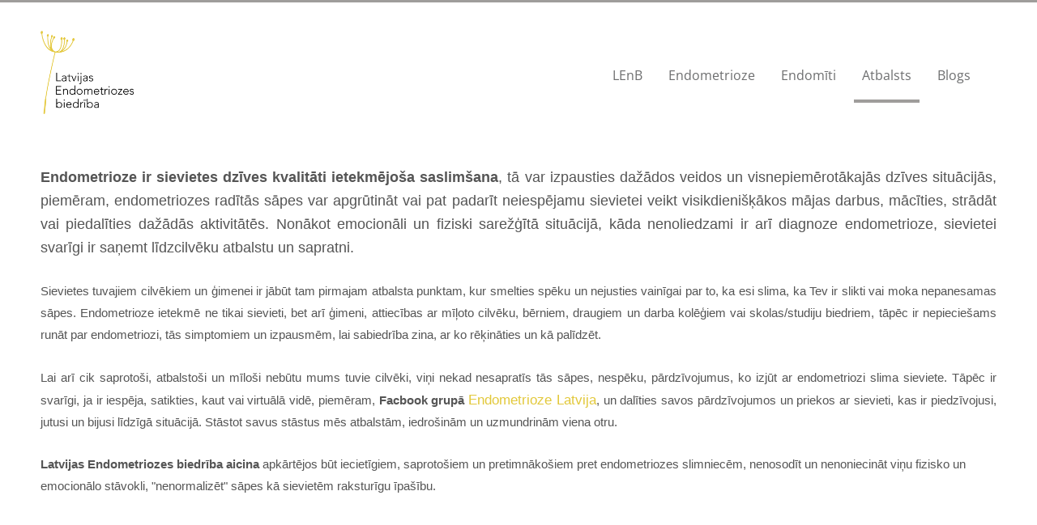

--- FILE ---
content_type: text/html; charset=UTF-8
request_url: https://www.endometrioze.lv/atbalsts-endometriozes-pacientem/
body_size: 4184
content:
<!doctype html>

<html lang="lv">

    <head>

        <title>Atbalsts endometriozes pacientēm un tuviniekiem</title>

    <meta name="description" content="Ar līdziesaistīšanos ir iespēja iesaistīties un kopā veidot atbalstošu vidi endometriozes slimniecēm. Informācijas pieejamība, atbalsta grupas un semināri, grupu nodarbības." />

    <link rel="canonical" href="https://www.endometrioze.lv/atbalsts-endometriozes-pacientem/">




        <meta charset="utf-8" />
        <meta name="viewport" content="width=device-width,initial-scale=1.0,maximum-scale=1.0" />

        <link href="https://dss4hwpyv4qfp.cloudfront.net/designs/_shared/fonts/?family=Scada|Open+Sans:300,regular,italic,700&subset=latin,latin-ext,cyrillic" rel="stylesheet" type="text/css" />
        <link rel="stylesheet" href="https://dss4hwpyv4qfp.cloudfront.net/designs/_shared/css/layout-shared.css?v=2.574" type="text/css" />
        <link rel="stylesheet" href="https://dss4hwpyv4qfp.cloudfront.net/designs/_shared/css/legacy-v1.css?v=2.574" type="text/css" />
        <link rel="stylesheet" href="https://dss4hwpyv4qfp.cloudfront.net/designs/orange/css/layout.css?v=2.574" type="text/css" />
        <link rel="stylesheet" href="https://dss4hwpyv4qfp.cloudfront.net/designs/orange/css/editable.css?v=2.574" type="text/css" />

        <link href="/favicon.png?1" rel="shortcut icon">
<link href="/favicon.png?1" rel="apple-touch-icon">        
            <link rel="stylesheet" href="https://dss4hwpyv4qfp.cloudfront.net/libs/js/fancybox3/jquery.fancybox.min.css?v=2.574" type="text/css" />
                <script src="https://dss4hwpyv4qfp.cloudfront.net/libs/js/jquery/2.2.4/jquery.min.js" ></script>
            <script src="https://dss4hwpyv4qfp.cloudfront.net/libs/js/fancybox3/jquery.fancybox.min.js?v=2.574" defer></script>
            <script src="https://dss4hwpyv4qfp.cloudfront.net/libs/js/bannerplay/jquery.bannerplay.js?v=2.574" defer></script>
            <script src="https://dss4hwpyv4qfp.cloudfront.net/libs/js/responsivevideos/jquery.responsivevideos.js?v=2.574" defer></script>
            <script src="https://dss4hwpyv4qfp.cloudfront.net/designs/_shared/js/bookings.js?v=2.574" defer></script>
            <script src="https://dss4hwpyv4qfp.cloudfront.net/designs/_shared/js/designfx.js?v=2.574" defer></script>
            <script src="https://dss4hwpyv4qfp.cloudfront.net/libs/js/mozlive.js?v=2.574" ></script>
                <link rel="alternate" href="https://www.endometrioze.lv/jaunumi/rss/" type="application/rss+xml" title="endolatvia.lv - Blogs" />
        <script>var FRONTEND_CDN = 'https://dss4hwpyv4qfp.cloudfront.net';</script>


    
    

    <script src="https://dss4hwpyv4qfp.cloudfront.net/m/localize/menu/lv/?v=2.574" defer></script>
<script src="https://dss4hwpyv4qfp.cloudfront.net/m/localize/cart/lv/?v=2.574" defer></script>
<script src="https://dss4hwpyv4qfp.cloudfront.net/libs/js/component/cart.js?v=2.574" defer></script>
<script src="https://dss4hwpyv4qfp.cloudfront.net/libs/js/component/filter.js?v=2.574" defer></script>

            <script>
                var mozPageMozApi = {"language":"lv","page":"atbalsts-endometriozes-pacientem"}
            </script>
            

            <script>
                var mozCatalogUser = {
                    isLoggedIn: 0
                }
            </script>
            


<script>
    function isSmallTouchDevice() {
        return (('ontouchstart' in window) && (window.matchMedia("(max-width: 750px), (max-height: 500px)").matches));
    }
    if (isSmallTouchDevice()) {
        document.documentElement.classList.add('mobile-header');
    }
</script>



        <style class="customizer">
                                                                            #top, #submenu li:hover > a, #submenu li.selected > a { background-color :  #ffffff  }
                                                                                                                                                #menu > ul > li > a, #languages li > a, #submenu li.selected > a, #submenu li:hover > a, #menu ul li > a:hover, #menu ul li.selected > a { color :  #6d6e6f  }
                                                                                                                            #submenu a, #languages li.selected > a, #languages li > a:hover { color :  #e2c83a  }
                                                        @media screen and (max-width: 750px) {                     #menu > ul > li > a:hover, #menu > ul > li.selected > a { color :  #e2c83a  }
                     }                                                                                                         #submenubox, #languages li.selected > a, #languages li > a:hover { background-color :  #6d6e6f  }
                                                        @media screen and (max-width: 750px) {                     #menu > ul > li > a:hover, #menu > ul > li.selected > a { background-color :  #6d6e6f  }
                     }                                                                                                         #menu > ul > li > a:hover, #menu > ul > li.selected > a { border-color :  #9f9d9b  }
                                                                            #top { border-top-color :  #9f9d9b  }
                                                                                                                            a, .mz_editable a, #menu ul ul li a:hover, #menu ul ul li.selected > a { color :  #e2c83a  }
                                                                                                                            a:hover, .mz_editable a:hover { color :  #6d6e6f  }
                                                                                                                            .moze-form .moze-formbutton, .moze-button, .moze-button-large { background-color :  #e2c83a  }
                                                                            .moze-button-large.btn-alt-light { border-color :  #e2c83a  }
                                                                            .moze-button-large.btn-white, .moze-button.btn-alt, .moze-button-large.btn-alt { color :  #e2c83a  }
                                                                                                                            .moze-form .moze-formbutton:hover, .moze-button:hover, .moze-button-large:hover { background-color :  #6d6e6f  }
                                                                            .moze-button-large.btn-alt-light:hover { border-color :  #6d6e6f  }
                                                                            .moze-button-large.btn-white:hover, .moze-button.btn-alt:hover, .moze-button-large.btn-alt:hover { color :  #6d6e6f  }
                                                                                                                                                                                                                                                                                            body { background-color :  #6d6e6f  }
                                                                                                                            #bottom .mz_wysiwyg { color :  #e2c83a  }
                                                                                                                            #bottom a { color :  #aaaaaa  }
                                                                            #bottom .mz_social a { fill :  #aaaaaa  }
                                                                                                                                                                                                                                                                                                                                                                                        
        @media (forced-colors: active) {
            :root { --color-header :  Canvas  }
            :root { --color-title :  CanvasText  }
            :root { --color-menu-text :  LinkText  }
            :root { --color-menu-text-selected :  CanvasText  }
            :root { --color-menu-accent :  CanvasText  }
            :root { --color-submenu :  Canvas  }
            :root { --color-submenu-text :  LinkText  }
            :root { --color-submenu-text-selected :  CanvasText  }
            :root { --color-submenu-accent :  CanvasText  }
            :root { --color-link :  LinkText  }
            :root { --color-button :  ButtonFace  }
            :root { --color-button-text :  ButtonText  }
            :root { --color-button-hover :  ButtonFace  }
            :root { --color-button-text-hover :  ButtonText  }
            :root { --color-sidemenu-text :  LinkText  }
            :root { --color-sidemenu-text-hover :  CanvasText  }
            :root { --color-h1 :  CanvasText  }
            :root { --color-h2 :  CanvasText  }
            :root { --color-h3 :  CanvasText  }
            :root { --color-text :  CanvasText  }
            :root { --color-text-strong :  CanvasText  }
            :root { --color-price :  CanvasText  }
            :root { --color-text-highlight :  Canvas  }
            :root { --color-text-border :  CanvasText  }
            :root { --color-background :  Canvas  }
            :root { --color-section-bg-1 :  Canvas  }
            :root { --color-section-bg-2 :  Canvas  }
            :root { --color-section-bg-3 :  Canvas  }
            :root { --color-footer :  Canvas  }
            :root { --color-footer-text :  CanvasText  }
            :root { --color-footer-link :  LinkText  }
            :root { --color-footer-link-hover :  CanvasText  }
            :root { --color-text-1 :  CanvasText  }
            :root { --color-text-1-highlight :  Canvas  }
            :root { --color-text-1-button :  ButtonFace  }
            :root { --color-text-1-button-text :  ButtonText  }
        }

    </style>
    <style class="customizer-fonts">
                                                                                                                                                                                                                                                                                                                                                                                                                                                                                                                                                                                                                                                                                                                                                                                </style>

    

    


        <script src="https://dss4hwpyv4qfp.cloudfront.net/designs/_shared/js/legacy-v1.js?v=2.574"></script>

    </head>

    <body class="header-menu-end    footer-classic                                    " lang="lv">

        
        <div id="wrap">

            <header id="top">
    <div id="header">
        <a id="skip-link" href="javascript:;" tabindex="1">Pāriet uz galveno saturu</a>
        <div id="header-side">
            <div id="shopicons">
                                                            </div>
            <div id="toolicons">

            </div>
            
                    </div>
        <div id="header-main">
            <div id="title">
                                    <a href="/"><div class="mz_component mz_wysiwyg mz_editable">    <div class="moze-wysiwyg-editor" >
                    <a href="/endometriozes-biedriba/" target="_self" rel="nofollow"><img src="//site-612009.mozfiles.com/files/612009/medium/logo-krasains-rgb.png?1516354151" class="moze-img-left" style="width: 115px;" alt="Latvijas Endometriozes biedrība"></a>
            </div>
</div></a>
                            </div>
                            <div id="toptext" style="display: none">
                    <div  class="mz_component mz_wysiwyg mz_editable">    <div class="moze-wysiwyg-editor" >
            </div>
</div>
                </div>
                                        <div  class="mz_component mz_menu" id="menu" aria-label="Galvenā izvēlne">
            <ul role="menu">
                <li role="none"><a href="/"  role="menuitem" aria-haspopup="true">LEnB</a>
                        <ul role="menu">
                <li role="none"><a href="/endometriozes-biedriba/latvijas-endometriozes-biedriba/"  role="menuitem" >Latvijas Endometriozes biedrība</a>
                                    </li>
                        <li role="none"><a href="/endometriozes-biedriba/ka-klut-par-endometriozes-biedribas-biedru/"  role="menuitem" >Kā kļūt par biedru</a>
                                    </li>
                        <li role="none"><a href="/endometriozes-biedriba/kontakti/"  role="menuitem" >Kontakti</a>
                                    </li>
                            </ul></li>
                                    <li role="none"><a href="/endometrioze/"  role="menuitem" aria-haspopup="true">Endometrioze</a>
                        <ul role="menu">
                <li role="none"><a href="/endometrioze/kas-ir-endometrioze/"  role="menuitem" >Kas ir endometrioze</a>
                                    </li>
                        <li role="none"><a href="/endometrioze/endometriozes-simptomi/"  role="menuitem" >Endometriozes simptomi</a>
                                    </li>
                        <li role="none"><a href="/endometrioze/endometriozes-diagnostika/"  role="menuitem" >Endometriozes diagnostika</a>
                                    </li>
                        <li role="none"><a href="/endometrioze/endometriozes-fakti-un-skaitli-statistika/"  role="menuitem" >Fakti un skaitļi / Statistika</a>
                                    </li>
                        <li role="none"><a href="/endometrioze/endometriozes-terminu-skaidrojosa-vardnica/"  role="menuitem" >Vārdnīca</a>
                                    </li>
                            </ul></li>
                                    <li role="none"><a href="/endometriozes-miti/"  role="menuitem" aria-haspopup="true">Endomīti</a>
                        <ul role="menu">
                <li role="none"><a href="/endometriozes-miti/specigas-menesreizu-sapes/"  role="menuitem" >Spēcīgas mēnešreižu sāpes ir norma</a>
                                    </li>
                        <li role="none"><a href="/endometriozes-miti/tev-vel-nevar-but-endometrioze/"  role="menuitem" >Tev VĒL nevar būt endometrioze</a>
                                    </li>
                        <li role="none"><a href="/endometriozes-miti/tev-vairs-nevar-but-endometrioze/"  role="menuitem" >Tev VAIRS nevar būt endometrioze</a>
                                    </li>
                            </ul></li>
                                    <li class="selected" role="none"><a href="/atbalsts-endometriozes-pacientem/"  role="menuitem" aria-haspopup="true" aria-current="true">Atbalsts</a>
                                    </li>
                        <li role="none"><a href="/jaunumi/"  role="menuitem" >Blogs</a>
                                </li></ul>
            
</div>
                    </div>

        <button id="languages-opener" aria-label="Valodas izvēle" class="mobile-menu-opener clearbutton"><svg xmlns="http://www.w3.org/2000/svg"></svg></button>
        <button id="menu-opener" aria-label="Galvenā izvēlne" class="mobile-menu-opener clearbutton"><svg xmlns="http://www.w3.org/2000/svg"></svg></button>

    </div>
    </header>
                
                        

    
        
    <main class="mz_component mz_grid" data-cid="13670239" data-pid="3203251">


    
                        <div class="section section-customizable" data-rowid="1987822">
                <div class="container">
                    <div class="gridrow">
                                                    <div class="column-12-12" data-cellid="2629077">
                                <div  class="mz_component mz_wysiwyg mz_editable">    <div class="moze-wysiwyg-editor" >
                    <p class="moze-justify"><b><span class="moze-large">Endometrioze ir sievietes dzīves kvalitāti ietekmējoša saslimšana</span></b><span class="moze-large">, tā var izpausties dažādos veidos un visnepiemērotākajās dzīves situācijās, piemēram, endometriozes radītās sāpes var apgrūtināt vai pat padarīt neiespējamu sievietei veikt visikdienišķākos mājas darbus, mācīties, strādāt vai piedalīties dažādās aktivitātēs. Nonākot emocionāli un fiziski sarežģītā situācijā, kāda nenoliedzami ir arī diagnoze endometrioze, sievietei svarīgi ir saņemt līdzcilvēku atbalstu un sapratni.</span></p><p class="moze-justify"><span style="font-size: 15px;" class="moze-large">Sievietes tuvajiem cilvēkiem un ģimenei ir jābūt tam pirmajam atbalsta punktam, kur smelties spēku un nejusties vainīgai par to, ka esi slima, ka Tev ir slikti vai moka nepanesamas sāpes. Endometrioze ietekmē ne tikai sievieti, bet arī ģimeni, attiecības ar mīļoto cilvēku, bērniem, draugiem un darba kolēģiem vai skolas/studiju biedriem, tāpēc ir nepieciešams runāt par endometriozi, tās simptomiem un izpausmēm, lai sabiedrība zina, ar ko rēķināties un kā palīdzēt.&nbsp;</span></p><p class="moze-justify"><span style="font-size: 15px;" class="moze-large">Lai arī cik saprotoši, atbalstoši un mīloši nebūtu mums tuvie cilvēki, viņi nekad nesapratīs tās sāpes, nespēku, pārdzīvojumus, ko izjūt ar endometriozi slima sieviete. Tāpēc ir svarīgi, ja ir iespēja, satikties, kaut vai virtuālā vidē, piemēram, <b>Facbook grupā</b> </span><a href="https://www.facebook.com/groups/209649456175996/" target="_blank" style="font-size: 15px;"><span class="moze-large">Endometrioze Latvija</span></a><span style="font-size: 15px;" class="moze-large">, un dalīties savos pārdzīvojumos un priekos ar sievieti, kas ir piedzīvojusi, jutusi un bijusi līdzīgā situācijā. Stāstot savus stāstus mēs atbalstām, iedrošinām un uzmundrinām viena otru.</span></p><p><span style="font-size: 15px; text-align: justify;"><b>Latvijas Endometriozes biedrība aicina</b> apkārtējos būt iecietīgiem, saprotošiem un pretimnākošiem pret endometriozes slimniecēm, nenosodīt un nenoniecināt viņu fizisko un emocionālo stāvokli, "nenormalizēt" sāpes kā sievietēm raksturīgu īpašību.</span><span style="font-size: 15px;"><br></span></p>
            </div>
</div>                            </div>
                                            </div>
                </div>
            </div>
            
    
    </main>

    
    



        </div>

            <footer id="bottom" class="mz_footer">
        
        <div id="footer">
            <div id="foottext">
                <div  class="mz_component mz_wysiwyg mz_editable">    <div class="moze-wysiwyg-editor" >
                    <o:p></o:p><br>© 2018 - 2024 Latvijas Endometriozes biedrība | <a href="/cdn-cgi/l/email-protection" class="__cf_email__" data-cfemail="d3b6bdb7bcbeb6a7a1babca9b6fdbfb2a7a5bab9b293b4beb2babffdb0bcbe">[email&#160;protected]</a>&nbsp;<div><br><div><span style="text-align: justify;"><span lang="lv"><b style=""><span class="moze-large"><u>Ievērot!</u></span></b></span></span></div><div><span style="text-align: justify;"><span lang="lv"><span class="moze-small">Šajā majaslapā</span><b style=""><span class="moze-small">&nbsp;</span></b></span></span><span style="text-align: justify;" class="moze-small">iekļautajiem materiāliem, rakstiem un viedokļiem ir informatīvs saturs, tie nevar aizstāt ārsta nozīmētu endometriozes ārstēšanas plānu un ieteikumus. Jebkura šajā mājaslapā esošās informācijas pārpublicēšana un citēšana ir jāsaskaņo ar Latvijas Endometriozes biedrību.</span><br></div>
            </div>
            </div>
</div>
            </div>
            <div id="social" >
                <div  class="mz_component mz_social">
        <a class="facebook icon-facebook" title="Facebook" href="https://www.facebook.com/endometriozeLV" target="_blank"></a>                    <a class="instagram icon-instagram" title="Instagram" href="https://www.instagram.com/endometriozelv/" target="_blank"></a>    
</div>
            </div>
        </div>
    </footer>

        
    


    <script data-cfasync="false" src="/cdn-cgi/scripts/5c5dd728/cloudflare-static/email-decode.min.js"></script><script>
        $(document).ready(function(){
            $(".mz_wysiwyg").responsiveVideos();
        });
    </script>




    </body>

</html>